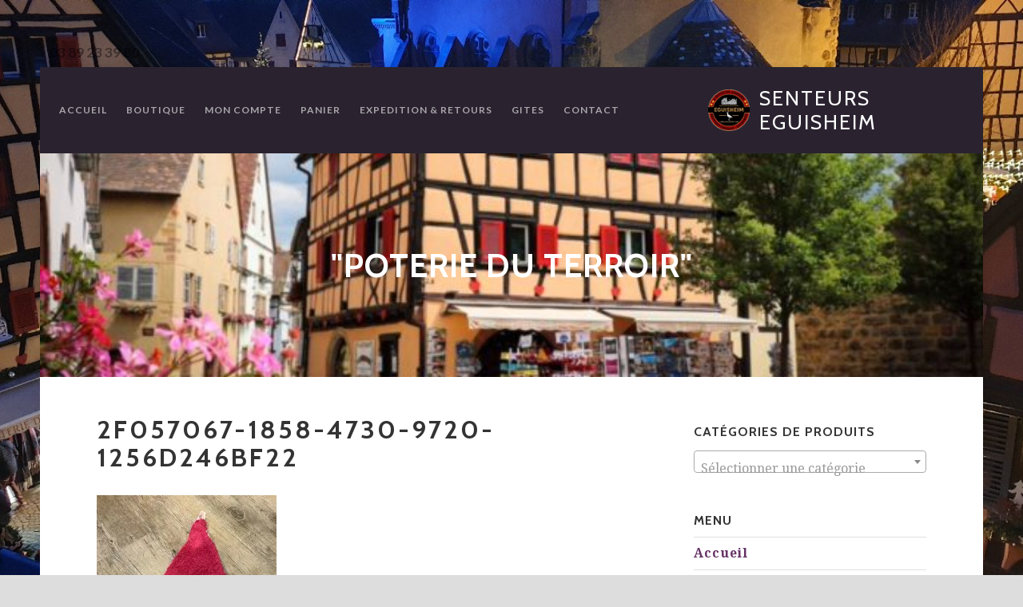

--- FILE ---
content_type: text/html; charset=UTF-8
request_url: https://senteurs-eguisheim.fr/2f057067-1858-4730-9720-1256d246bf22/
body_size: 60992
content:
<!DOCTYPE html>

<html class="no-js" lang="fr-FR">

<head>

	<meta charset="UTF-8">
	<meta name="viewport" content="width=device-width, initial-scale=1">
	<link rel="profile" href="http://gmpg.org/xfn/11">

	<style type="text/css" media="screen">

	
	#wrapper #masthead .site-description {
		color: #ffffff ;
	}

	#wrapper #header, #wrapper .slideshow, #wrapper .menu ul.sub-menu, #wrapper .menu ul.children, #wrapper .menu-item-has-children.sfHover {
		background-color: #2a232f;	}

	#wrapper .footer {
		background-color: #000000;	}

	#wrapper .reservation-service-res-form-container {
		background-color: #2a232f;	}

	#wrapper .slideshow.testimonial-slideshow {
		background-color: #2a232f;	}

	.container a, .container a:link, .container a:visited, .footer-widgets a, .footer-widgets a:link, .footer-widgets a:visited,
	a.link-email, a.link-email:link, a.link-email:visited, a.link-phone, a.link-phone:link, a.link-phone:visited,
	#wrapper .widget ul.menu li a, #wrapper .widget ul.menu li a:link, #wrapper .widget ul.menu li a:visited,
	#wrapper .widget ul.menu li ul.sub-menu li a, #wrapper .widget ul.menu li ul.sub-menu li a:link, #wrapper .widget ul.menu li ul.sub-menu li a:visited {
		color: #663366;	}

	.container a:hover, .container a:focus, .container a:active, .footer-widgets a:hover, footer-widgets a:focus, footer-widgets a:active,
	a.link-email:hover, a.link-email:focus, a.link-email:active, a.link-phone:hover, a.link-phone:focus, a.link-phone:active,
	#wrapper .widget ul.menu li a:hover, #wrapper .widget ul.menu li a:focus, #wrapper .widget ul.menu li a:active,
	#wrapper .widget ul.menu li ul.sub-menu li a:hover, #wrapper .widget ul.menu li ul.sub-menu li a:focus, #wrapper .widget ul.menu li ul.sub-menu li a:active,
	#wrapper .widget ul.menu .current_page_item a, #wrapper .widget ul.menu .current-menu-item a {
		color: #996699;	}

	.container h1 a, .container h2 a, .container h3 a, .container h4 a, .container h5 a, .container h6 a,
	.container h1 a:link, .container h2 a:link, .container h3 a:link, .container h4 a:link, .container h5 a:link, .container h6 a:link,
	.container h1 a:visited, .container h2 a:visited, .container h3 a:visited, .container h4 a:visited, .container h5 a:visited, .container h6 a:visited {
		color: #333333;	}

	.container h1 a:hover, .container h2 a:hover, .container h3 a:hover, .container h4 a:hover, .container h5 a:hover, .container h6 a:hover,
	.container h1 a:focus, .container h2 a:focus, .container h3 a:focus, .container h4 a:focus, .container h5 a:focus, .container h6 a:focus,
	.container h1 a:active, .container h2 a:active, .container h3 a:active, .container h4 a:active, .container h5 a:active, .container h6 a:active {
		color: #996699;	}

	.container button, .button, a.button, a:link.button, a:visited.button, a.more-link, a:link.more-link, a:visited.more-link,
	.container .reply a, #searchsubmit, #prevLink a, #nextLink a, input#submit, #wrapper input[type='submit'],
	.woocommerce #respond input#submit, .woocommerce a.button, .woocommerce button.button, .woocommerce input.button {
		border-color: #663366;	}

	.container button:hover, .container button:focus, .container button:active, .button:hover, a:hover.button, a:focus.button, a:active.button,
	a:hover.more-link, a:focus.more-link, a:active.more-link, .container .reply a:hover, #searchsubmit:hover, #prevLink a:hover,
	#nextLink a:hover, input#submit:hover, #wrapper input[type='submit']:hover, .gallery a:hover,
	.woocommerce #respond input#submit:hover, .woocommerce a.button:hover, .woocommerce button.button:hover,
	.woocommerce input.button:hover, .container .light #reservation-service-form .res-input-wrapper input[type="submit"]:hover {
		background-color: #996699;border-color: #996699;	}

</style>

	<title>2f057067-1858-4730-9720-1256d246bf22 &#8211; Senteurs Eguisheim</title>
<meta name='robots' content='max-image-preview:large' />

<link rel='dns-prefetch' href='//www.googletagmanager.com' />
<link rel='dns-prefetch' href='//stats.wp.com' />
<link rel='dns-prefetch' href='//fonts.googleapis.com' />
<link rel='dns-prefetch' href='//widgets.wp.com' />
<link rel='dns-prefetch' href='//s0.wp.com' />
<link rel='dns-prefetch' href='//0.gravatar.com' />
<link rel='dns-prefetch' href='//1.gravatar.com' />
<link rel='dns-prefetch' href='//2.gravatar.com' />
<link rel='preconnect' href='//i0.wp.com' />
<link rel='preconnect' href='//c0.wp.com' />
<link rel="alternate" type="application/rss+xml" title="Senteurs Eguisheim &raquo; Flux" href="https://senteurs-eguisheim.fr/feed/" />
<link rel="alternate" type="application/rss+xml" title="Senteurs Eguisheim &raquo; Flux des commentaires" href="https://senteurs-eguisheim.fr/comments/feed/" />
<link rel="alternate" type="application/rss+xml" title="Senteurs Eguisheim &raquo; 2f057067-1858-4730-9720-1256d246bf22 Flux des commentaires" href="https://senteurs-eguisheim.fr/feed/?attachment_id=1381" />
<link rel="alternate" title="oEmbed (JSON)" type="application/json+oembed" href="https://senteurs-eguisheim.fr/wp-json/oembed/1.0/embed?url=https%3A%2F%2Fsenteurs-eguisheim.fr%2F2f057067-1858-4730-9720-1256d246bf22%2F" />
<link rel="alternate" title="oEmbed (XML)" type="text/xml+oembed" href="https://senteurs-eguisheim.fr/wp-json/oembed/1.0/embed?url=https%3A%2F%2Fsenteurs-eguisheim.fr%2F2f057067-1858-4730-9720-1256d246bf22%2F&#038;format=xml" />
<link rel='stylesheet' id='all-css-166b48d55f2d993076e0573139b598cc' href='https://senteurs-eguisheim.fr/wp-content/boost-cache/static/5361403663.min.css' type='text/css' media='all' />
<style id='woocommerce-layout-inline-css'>

	.infinite-scroll .woocommerce-pagination {
		display: none;
	}
/*# sourceURL=woocommerce-layout-inline-css */
</style>
<link rel='stylesheet' id='only-screen-and-max-width-768px-css-9e59e8ec9f7ba68dd79bb6c09fc02e49' href='https://senteurs-eguisheim.fr/wp-content/boost-cache/static/37bec1ef75.min.css' type='text/css' media='only screen and (max-width: 768px)' />
<style id='wp-img-auto-sizes-contain-inline-css'>
img:is([sizes=auto i],[sizes^="auto," i]){contain-intrinsic-size:3000px 1500px}
/*# sourceURL=wp-img-auto-sizes-contain-inline-css */
</style>
<style id='wp-emoji-styles-inline-css'>

	img.wp-smiley, img.emoji {
		display: inline !important;
		border: none !important;
		box-shadow: none !important;
		height: 1em !important;
		width: 1em !important;
		margin: 0 0.07em !important;
		vertical-align: -0.1em !important;
		background: none !important;
		padding: 0 !important;
	}
/*# sourceURL=wp-emoji-styles-inline-css */
</style>
<style id='wp-block-library-inline-css'>
:root{--wp-block-synced-color:#7a00df;--wp-block-synced-color--rgb:122,0,223;--wp-bound-block-color:var(--wp-block-synced-color);--wp-editor-canvas-background:#ddd;--wp-admin-theme-color:#007cba;--wp-admin-theme-color--rgb:0,124,186;--wp-admin-theme-color-darker-10:#006ba1;--wp-admin-theme-color-darker-10--rgb:0,107,160.5;--wp-admin-theme-color-darker-20:#005a87;--wp-admin-theme-color-darker-20--rgb:0,90,135;--wp-admin-border-width-focus:2px}@media (min-resolution:192dpi){:root{--wp-admin-border-width-focus:1.5px}}.wp-element-button{cursor:pointer}:root .has-very-light-gray-background-color{background-color:#eee}:root .has-very-dark-gray-background-color{background-color:#313131}:root .has-very-light-gray-color{color:#eee}:root .has-very-dark-gray-color{color:#313131}:root .has-vivid-green-cyan-to-vivid-cyan-blue-gradient-background{background:linear-gradient(135deg,#00d084,#0693e3)}:root .has-purple-crush-gradient-background{background:linear-gradient(135deg,#34e2e4,#4721fb 50%,#ab1dfe)}:root .has-hazy-dawn-gradient-background{background:linear-gradient(135deg,#faaca8,#dad0ec)}:root .has-subdued-olive-gradient-background{background:linear-gradient(135deg,#fafae1,#67a671)}:root .has-atomic-cream-gradient-background{background:linear-gradient(135deg,#fdd79a,#004a59)}:root .has-nightshade-gradient-background{background:linear-gradient(135deg,#330968,#31cdcf)}:root .has-midnight-gradient-background{background:linear-gradient(135deg,#020381,#2874fc)}:root{--wp--preset--font-size--normal:16px;--wp--preset--font-size--huge:42px}.has-regular-font-size{font-size:1em}.has-larger-font-size{font-size:2.625em}.has-normal-font-size{font-size:var(--wp--preset--font-size--normal)}.has-huge-font-size{font-size:var(--wp--preset--font-size--huge)}.has-text-align-center{text-align:center}.has-text-align-left{text-align:left}.has-text-align-right{text-align:right}.has-fit-text{white-space:nowrap!important}#end-resizable-editor-section{display:none}.aligncenter{clear:both}.items-justified-left{justify-content:flex-start}.items-justified-center{justify-content:center}.items-justified-right{justify-content:flex-end}.items-justified-space-between{justify-content:space-between}.screen-reader-text{border:0;clip-path:inset(50%);height:1px;margin:-1px;overflow:hidden;padding:0;position:absolute;width:1px;word-wrap:normal!important}.screen-reader-text:focus{background-color:#ddd;clip-path:none;color:#444;display:block;font-size:1em;height:auto;left:5px;line-height:normal;padding:15px 23px 14px;text-decoration:none;top:5px;width:auto;z-index:100000}html :where(.has-border-color){border-style:solid}html :where([style*=border-top-color]){border-top-style:solid}html :where([style*=border-right-color]){border-right-style:solid}html :where([style*=border-bottom-color]){border-bottom-style:solid}html :where([style*=border-left-color]){border-left-style:solid}html :where([style*=border-width]){border-style:solid}html :where([style*=border-top-width]){border-top-style:solid}html :where([style*=border-right-width]){border-right-style:solid}html :where([style*=border-bottom-width]){border-bottom-style:solid}html :where([style*=border-left-width]){border-left-style:solid}html :where(img[class*=wp-image-]){height:auto;max-width:100%}:where(figure){margin:0 0 1em}html :where(.is-position-sticky){--wp-admin--admin-bar--position-offset:var(--wp-admin--admin-bar--height,0px)}@media screen and (max-width:600px){html :where(.is-position-sticky){--wp-admin--admin-bar--position-offset:0px}}

/*# sourceURL=wp-block-library-inline-css */
</style><style id='global-styles-inline-css'>
:root{--wp--preset--aspect-ratio--square: 1;--wp--preset--aspect-ratio--4-3: 4/3;--wp--preset--aspect-ratio--3-4: 3/4;--wp--preset--aspect-ratio--3-2: 3/2;--wp--preset--aspect-ratio--2-3: 2/3;--wp--preset--aspect-ratio--16-9: 16/9;--wp--preset--aspect-ratio--9-16: 9/16;--wp--preset--color--black: #000000;--wp--preset--color--cyan-bluish-gray: #abb8c3;--wp--preset--color--white: #ffffff;--wp--preset--color--pale-pink: #f78da7;--wp--preset--color--vivid-red: #cf2e2e;--wp--preset--color--luminous-vivid-orange: #ff6900;--wp--preset--color--luminous-vivid-amber: #fcb900;--wp--preset--color--light-green-cyan: #7bdcb5;--wp--preset--color--vivid-green-cyan: #00d084;--wp--preset--color--pale-cyan-blue: #8ed1fc;--wp--preset--color--vivid-cyan-blue: #0693e3;--wp--preset--color--vivid-purple: #9b51e0;--wp--preset--gradient--vivid-cyan-blue-to-vivid-purple: linear-gradient(135deg,rgb(6,147,227) 0%,rgb(155,81,224) 100%);--wp--preset--gradient--light-green-cyan-to-vivid-green-cyan: linear-gradient(135deg,rgb(122,220,180) 0%,rgb(0,208,130) 100%);--wp--preset--gradient--luminous-vivid-amber-to-luminous-vivid-orange: linear-gradient(135deg,rgb(252,185,0) 0%,rgb(255,105,0) 100%);--wp--preset--gradient--luminous-vivid-orange-to-vivid-red: linear-gradient(135deg,rgb(255,105,0) 0%,rgb(207,46,46) 100%);--wp--preset--gradient--very-light-gray-to-cyan-bluish-gray: linear-gradient(135deg,rgb(238,238,238) 0%,rgb(169,184,195) 100%);--wp--preset--gradient--cool-to-warm-spectrum: linear-gradient(135deg,rgb(74,234,220) 0%,rgb(151,120,209) 20%,rgb(207,42,186) 40%,rgb(238,44,130) 60%,rgb(251,105,98) 80%,rgb(254,248,76) 100%);--wp--preset--gradient--blush-light-purple: linear-gradient(135deg,rgb(255,206,236) 0%,rgb(152,150,240) 100%);--wp--preset--gradient--blush-bordeaux: linear-gradient(135deg,rgb(254,205,165) 0%,rgb(254,45,45) 50%,rgb(107,0,62) 100%);--wp--preset--gradient--luminous-dusk: linear-gradient(135deg,rgb(255,203,112) 0%,rgb(199,81,192) 50%,rgb(65,88,208) 100%);--wp--preset--gradient--pale-ocean: linear-gradient(135deg,rgb(255,245,203) 0%,rgb(182,227,212) 50%,rgb(51,167,181) 100%);--wp--preset--gradient--electric-grass: linear-gradient(135deg,rgb(202,248,128) 0%,rgb(113,206,126) 100%);--wp--preset--gradient--midnight: linear-gradient(135deg,rgb(2,3,129) 0%,rgb(40,116,252) 100%);--wp--preset--font-size--small: 13px;--wp--preset--font-size--medium: 20px;--wp--preset--font-size--large: 36px;--wp--preset--font-size--x-large: 42px;--wp--preset--spacing--20: 0.44rem;--wp--preset--spacing--30: 0.67rem;--wp--preset--spacing--40: 1rem;--wp--preset--spacing--50: 1.5rem;--wp--preset--spacing--60: 2.25rem;--wp--preset--spacing--70: 3.38rem;--wp--preset--spacing--80: 5.06rem;--wp--preset--shadow--natural: 6px 6px 9px rgba(0, 0, 0, 0.2);--wp--preset--shadow--deep: 12px 12px 50px rgba(0, 0, 0, 0.4);--wp--preset--shadow--sharp: 6px 6px 0px rgba(0, 0, 0, 0.2);--wp--preset--shadow--outlined: 6px 6px 0px -3px rgb(255, 255, 255), 6px 6px rgb(0, 0, 0);--wp--preset--shadow--crisp: 6px 6px 0px rgb(0, 0, 0);}:where(.is-layout-flex){gap: 0.5em;}:where(.is-layout-grid){gap: 0.5em;}body .is-layout-flex{display: flex;}.is-layout-flex{flex-wrap: wrap;align-items: center;}.is-layout-flex > :is(*, div){margin: 0;}body .is-layout-grid{display: grid;}.is-layout-grid > :is(*, div){margin: 0;}:where(.wp-block-columns.is-layout-flex){gap: 2em;}:where(.wp-block-columns.is-layout-grid){gap: 2em;}:where(.wp-block-post-template.is-layout-flex){gap: 1.25em;}:where(.wp-block-post-template.is-layout-grid){gap: 1.25em;}.has-black-color{color: var(--wp--preset--color--black) !important;}.has-cyan-bluish-gray-color{color: var(--wp--preset--color--cyan-bluish-gray) !important;}.has-white-color{color: var(--wp--preset--color--white) !important;}.has-pale-pink-color{color: var(--wp--preset--color--pale-pink) !important;}.has-vivid-red-color{color: var(--wp--preset--color--vivid-red) !important;}.has-luminous-vivid-orange-color{color: var(--wp--preset--color--luminous-vivid-orange) !important;}.has-luminous-vivid-amber-color{color: var(--wp--preset--color--luminous-vivid-amber) !important;}.has-light-green-cyan-color{color: var(--wp--preset--color--light-green-cyan) !important;}.has-vivid-green-cyan-color{color: var(--wp--preset--color--vivid-green-cyan) !important;}.has-pale-cyan-blue-color{color: var(--wp--preset--color--pale-cyan-blue) !important;}.has-vivid-cyan-blue-color{color: var(--wp--preset--color--vivid-cyan-blue) !important;}.has-vivid-purple-color{color: var(--wp--preset--color--vivid-purple) !important;}.has-black-background-color{background-color: var(--wp--preset--color--black) !important;}.has-cyan-bluish-gray-background-color{background-color: var(--wp--preset--color--cyan-bluish-gray) !important;}.has-white-background-color{background-color: var(--wp--preset--color--white) !important;}.has-pale-pink-background-color{background-color: var(--wp--preset--color--pale-pink) !important;}.has-vivid-red-background-color{background-color: var(--wp--preset--color--vivid-red) !important;}.has-luminous-vivid-orange-background-color{background-color: var(--wp--preset--color--luminous-vivid-orange) !important;}.has-luminous-vivid-amber-background-color{background-color: var(--wp--preset--color--luminous-vivid-amber) !important;}.has-light-green-cyan-background-color{background-color: var(--wp--preset--color--light-green-cyan) !important;}.has-vivid-green-cyan-background-color{background-color: var(--wp--preset--color--vivid-green-cyan) !important;}.has-pale-cyan-blue-background-color{background-color: var(--wp--preset--color--pale-cyan-blue) !important;}.has-vivid-cyan-blue-background-color{background-color: var(--wp--preset--color--vivid-cyan-blue) !important;}.has-vivid-purple-background-color{background-color: var(--wp--preset--color--vivid-purple) !important;}.has-black-border-color{border-color: var(--wp--preset--color--black) !important;}.has-cyan-bluish-gray-border-color{border-color: var(--wp--preset--color--cyan-bluish-gray) !important;}.has-white-border-color{border-color: var(--wp--preset--color--white) !important;}.has-pale-pink-border-color{border-color: var(--wp--preset--color--pale-pink) !important;}.has-vivid-red-border-color{border-color: var(--wp--preset--color--vivid-red) !important;}.has-luminous-vivid-orange-border-color{border-color: var(--wp--preset--color--luminous-vivid-orange) !important;}.has-luminous-vivid-amber-border-color{border-color: var(--wp--preset--color--luminous-vivid-amber) !important;}.has-light-green-cyan-border-color{border-color: var(--wp--preset--color--light-green-cyan) !important;}.has-vivid-green-cyan-border-color{border-color: var(--wp--preset--color--vivid-green-cyan) !important;}.has-pale-cyan-blue-border-color{border-color: var(--wp--preset--color--pale-cyan-blue) !important;}.has-vivid-cyan-blue-border-color{border-color: var(--wp--preset--color--vivid-cyan-blue) !important;}.has-vivid-purple-border-color{border-color: var(--wp--preset--color--vivid-purple) !important;}.has-vivid-cyan-blue-to-vivid-purple-gradient-background{background: var(--wp--preset--gradient--vivid-cyan-blue-to-vivid-purple) !important;}.has-light-green-cyan-to-vivid-green-cyan-gradient-background{background: var(--wp--preset--gradient--light-green-cyan-to-vivid-green-cyan) !important;}.has-luminous-vivid-amber-to-luminous-vivid-orange-gradient-background{background: var(--wp--preset--gradient--luminous-vivid-amber-to-luminous-vivid-orange) !important;}.has-luminous-vivid-orange-to-vivid-red-gradient-background{background: var(--wp--preset--gradient--luminous-vivid-orange-to-vivid-red) !important;}.has-very-light-gray-to-cyan-bluish-gray-gradient-background{background: var(--wp--preset--gradient--very-light-gray-to-cyan-bluish-gray) !important;}.has-cool-to-warm-spectrum-gradient-background{background: var(--wp--preset--gradient--cool-to-warm-spectrum) !important;}.has-blush-light-purple-gradient-background{background: var(--wp--preset--gradient--blush-light-purple) !important;}.has-blush-bordeaux-gradient-background{background: var(--wp--preset--gradient--blush-bordeaux) !important;}.has-luminous-dusk-gradient-background{background: var(--wp--preset--gradient--luminous-dusk) !important;}.has-pale-ocean-gradient-background{background: var(--wp--preset--gradient--pale-ocean) !important;}.has-electric-grass-gradient-background{background: var(--wp--preset--gradient--electric-grass) !important;}.has-midnight-gradient-background{background: var(--wp--preset--gradient--midnight) !important;}.has-small-font-size{font-size: var(--wp--preset--font-size--small) !important;}.has-medium-font-size{font-size: var(--wp--preset--font-size--medium) !important;}.has-large-font-size{font-size: var(--wp--preset--font-size--large) !important;}.has-x-large-font-size{font-size: var(--wp--preset--font-size--x-large) !important;}
/*# sourceURL=global-styles-inline-css */
</style>

<style id='classic-theme-styles-inline-css'>
/*! This file is auto-generated */
.wp-block-button__link{color:#fff;background-color:#32373c;border-radius:9999px;box-shadow:none;text-decoration:none;padding:calc(.667em + 2px) calc(1.333em + 2px);font-size:1.125em}.wp-block-file__button{background:#32373c;color:#fff;text-decoration:none}
/*# sourceURL=/wp-includes/css/classic-themes.min.css */
</style>
<link rel='stylesheet' id='dashicons-css' href='https://senteurs-eguisheim.fr/wp-includes/css/dashicons.min.css?ver=6.9' media='all' />
<style id='woocommerce-inline-inline-css'>
.woocommerce form .form-row .required { visibility: visible; }
/*# sourceURL=woocommerce-inline-inline-css */
</style>
<link rel='stylesheet' id='reservation-fonts-css' href='//fonts.googleapis.com/css?family=Raleway%3A400%2C200%2C300%2C800%2C700%2C500%2C600%2C900%2C100%7CRoboto%3A400%2C100italic%2C100%2C300%2C300italic%2C400italic%2C500%2C500italic%2C700%2C700italic%2C900%2C900italic%7COpen+Sans%3A400%2C300%2C600%2C700%2C800%2C800italic%2C700italic%2C600italic%2C400italic%2C300italic%7CMontserrat%3A400%2C700%7CDroid+Serif%3A400%2C400italic%2C700%2C700italic%7CCabin%3A400%2C400italic%2C500%2C500italic%2C600%2C600italic%2C700%2C700italic%7CLato%3A400%2C100%2C100italic%2C300%2C300italic%2C400italic%2C700%2C700italic%2C900%2C900italic&#038;subset=latin%2Clatin-ext' media='all' />

<script data-jetpack-boost="ignore" type="text/javascript" src="https://senteurs-eguisheim.fr/wp-includes/js/jquery/jquery.min.js?ver=3.7.1" id="jquery-core-js"></script>





<link rel="https://api.w.org/" href="https://senteurs-eguisheim.fr/wp-json/" /><link rel="alternate" title="JSON" type="application/json" href="https://senteurs-eguisheim.fr/wp-json/wp/v2/media/1381" /><link rel="EditURI" type="application/rsd+xml" title="RSD" href="https://senteurs-eguisheim.fr/xmlrpc.php?rsd" />
<meta name="generator" content="WordPress 6.9" />
<meta name="generator" content="WooCommerce 10.4.3" />
<link rel="canonical" href="https://senteurs-eguisheim.fr/2f057067-1858-4730-9720-1256d246bf22/" />
<link rel='shortlink' href='https://senteurs-eguisheim.fr/?p=1381' />
	<style>img#wpstats{display:none}</style>
		<meta name="google-site-verification" content="2Af8deQCiIQLCKgzPpJp21mNrab7UfzSsWr7qeq5w3s" />

<!-- Global site tag (gtag.js) - Google Analytics -->

	<noscript><style>.woocommerce-product-gallery{ opacity: 1 !important; }</style></noscript>
	<meta name="description" content="&quot;Poterie du terroir&quot;" />
<style type="text/css" id="custom-background-css">
body.custom-background { background-image: url("https://senteurs-eguisheim.fr/wp-content/uploads/2020/11/Unknown-18.jpeg"); background-position: center top; background-size: contain; background-repeat: no-repeat; background-attachment: fixed; }
</style>
	
<!-- Jetpack Open Graph Tags -->
<meta property="og:type" content="article" />
<meta property="og:title" content="2f057067-1858-4730-9720-1256d246bf22" />
<meta property="og:url" content="https://senteurs-eguisheim.fr/2f057067-1858-4730-9720-1256d246bf22/" />
<meta property="og:description" content="Voir l&rsquo;article pour en savoir plus." />
<meta property="article:published_time" content="2020-11-17T14:12:55+00:00" />
<meta property="article:modified_time" content="2020-11-17T14:12:55+00:00" />
<meta property="og:site_name" content="Senteurs Eguisheim" />
<meta property="og:image" content="https://senteurs-eguisheim.fr/wp-content/uploads/2020/11/2f057067-1858-4730-9720-1256d246bf22.jpg" />
<meta property="og:image:alt" content="" />
<meta property="og:locale" content="fr_FR" />
<meta name="twitter:text:title" content="2f057067-1858-4730-9720-1256d246bf22" />
<meta name="twitter:image" content="https://i0.wp.com/senteurs-eguisheim.fr/wp-content/uploads/2020/11/2f057067-1858-4730-9720-1256d246bf22.jpg?fit=768%2C1024&#038;ssl=1&#038;w=640" />
<meta name="twitter:card" content="summary_large_image" />
<meta name="twitter:description" content="Voir l&rsquo;article pour en savoir plus." />

<!-- End Jetpack Open Graph Tags -->
<link rel="icon" href="https://i0.wp.com/senteurs-eguisheim.fr/wp-content/uploads/2023/03/location-gites-eguisheim.webp?fit=32%2C32&#038;ssl=1" sizes="32x32" />
<link rel="icon" href="https://i0.wp.com/senteurs-eguisheim.fr/wp-content/uploads/2023/03/location-gites-eguisheim.webp?fit=192%2C192&#038;ssl=1" sizes="192x192" />
<link rel="apple-touch-icon" href="https://i0.wp.com/senteurs-eguisheim.fr/wp-content/uploads/2023/03/location-gites-eguisheim.webp?fit=180%2C180&#038;ssl=1" />
<meta name="msapplication-TileImage" content="https://i0.wp.com/senteurs-eguisheim.fr/wp-content/uploads/2023/03/location-gites-eguisheim.webp?fit=270%2C270&#038;ssl=1" />

<link rel='stylesheet' id='all-css-9113f1cbc892619ec5839adb38bf85d1' href='https://senteurs-eguisheim.fr/wp-content/boost-cache/static/c97de6aa22.min.css' type='text/css' media='all' />
</head>

<body class="attachment wp-singular attachment-template-default single single-attachment postid-1381 attachmentid-1381 attachment-jpeg custom-background wp-custom-logo wp-theme-organic-reservation theme-organic-reservation woocommerce-no-js reservation-has-logo reservation-logo-right reservation-desc-center reservation-desc-active reservation-footer-menu-active reservation-no-img reservation-has-img reservation-header-active reservation-singular reservation-sidebar-1 reservation-background-image reservation-background-no-repeat reservation-background-fixed">

<!-- BEGIN #wrapper -->
<div id="wrapper">

	
	<!-- BEGIN .row -->
	<div id="contact-info" class="row">

		
			<div class="align-left">

				<a class="phone-number" href="tel://03 89 23 39 80">03 89 23 39 80</a>

			</div>

		
		
	<!-- END .row -->
	</div>

	
<!-- BEGIN .container -->
<div class="container shadow">

<!-- BEGIN #header -->
<div id="header">

	<!-- BEGIN #nav-bar -->
	<div id="nav-bar" class="row">

		<div class="logo-title">
			<a href="https://senteurs-eguisheim.fr/" class="custom-logo-link" rel="home"><img width="499" height="499" src="https://i0.wp.com/senteurs-eguisheim.fr/wp-content/uploads/2023/03/cropped-cropped-location-gites-eguisheim.webp?fit=499%2C499&amp;ssl=1" class="custom-logo" alt="Senteurs Eguisheim" decoding="async" fetchpriority="high" srcset="https://i0.wp.com/senteurs-eguisheim.fr/wp-content/uploads/2023/03/cropped-cropped-location-gites-eguisheim.webp?w=499&amp;ssl=1 499w, https://i0.wp.com/senteurs-eguisheim.fr/wp-content/uploads/2023/03/cropped-cropped-location-gites-eguisheim.webp?resize=300%2C300&amp;ssl=1 300w, https://i0.wp.com/senteurs-eguisheim.fr/wp-content/uploads/2023/03/cropped-cropped-location-gites-eguisheim.webp?resize=150%2C150&amp;ssl=1 150w, https://i0.wp.com/senteurs-eguisheim.fr/wp-content/uploads/2023/03/cropped-cropped-location-gites-eguisheim.webp?resize=100%2C100&amp;ssl=1 100w" sizes="(max-width: 499px) 100vw, 499px" /></a>			<p class="site-title">
				<a href="https://senteurs-eguisheim.fr/" rel="home">Senteurs Eguisheim</a>
			</p>
				</div>

		
		<button type="button" id="menu-toggle" class="menu-toggle" href="#sidr">
			<svg class="icon-menu-open" version="1.1" id="icon-open" xmlns="http://www.w3.org/2000/svg" xmlns:xlink="http://www.w3.org/1999/xlink" x="0px" y="0px"
				width="24px" height="24px" viewBox="0 0 24 24" enable-background="new 0 0 24 24" xml:space="preserve">
				<rect y="2" width="24" height="2"/>
				<rect y="11" width="24" height="2"/>
				<rect y="20" width="24" height="2"/>
			</svg>
			<svg class="icon-menu-close" version="1.1" id="icon-close" xmlns="http://www.w3.org/2000/svg" xmlns:xlink="http://www.w3.org/1999/xlink" x="0px" y="0px" width="24px" height="24px" viewBox="0 0 24 24" enable-background="new 0 0 24 24" xml:space="preserve">
				<rect x="0" y="11" transform="matrix(-0.7071 -0.7071 0.7071 -0.7071 12 28.9706)" width="24" height="2"/>
				<rect x="0" y="11" transform="matrix(-0.7071 0.7071 -0.7071 -0.7071 28.9706 12)" width="24" height="2"/>
			</svg>
		</button>

		<!-- BEGIN #navigation -->
		<nav id="navigation" class="navigation-main vertical-center">

			<div class="menu-menu-1-container"><ul id="menu-menu-1" class="menu"><li id="menu-item-266" class="menu-item menu-item-type-post_type menu-item-object-page menu-item-home menu-item-266"><a href="https://senteurs-eguisheim.fr/">Accueil</a></li>
<li id="menu-item-56" class="menu-item menu-item-type-post_type menu-item-object-page menu-item-56"><a href="https://senteurs-eguisheim.fr/poterie-du-terroir-senteurs-eguisheim/">Boutique</a></li>
<li id="menu-item-57" class="menu-item menu-item-type-post_type menu-item-object-page menu-item-57"><a href="https://senteurs-eguisheim.fr/mon-compte/">Mon compte</a></li>
<li id="menu-item-61" class="menu-item menu-item-type-post_type menu-item-object-page menu-item-61"><a href="https://senteurs-eguisheim.fr/panier/">Panier</a></li>
<li id="menu-item-291" class="menu-item menu-item-type-post_type menu-item-object-page menu-item-privacy-policy menu-item-291"><a rel="privacy-policy" href="https://senteurs-eguisheim.fr/expedition-retours/">EXPEDITION &#038; RETOURS</a></li>
<li id="menu-item-463" class="menu-item menu-item-type-custom menu-item-object-custom menu-item-463"><a href="https://www.gites-eguisheim.alsace/">Gites</a></li>
<li id="menu-item-484" class="menu-item menu-item-type-post_type menu-item-object-page menu-item-484"><a href="https://senteurs-eguisheim.fr/contact/">Contact</a></li>
</ul></div>
		<!-- END #navigation -->
		</nav>

		
	<!-- END #nav-bar -->
	</div>

	
		
			<div id="custom-header" class="row" style="background-image: url(https://senteurs-eguisheim.fr/wp-content/uploads/2020/11/cropped-IMG_2193-3.jpg);">

				<div id="masthead" class="vertical-center">
					<p class="site-description">
						&quot;Poterie du terroir&quot;					</p>
				</div>

				<img class="hide-img" src="https://senteurs-eguisheim.fr/wp-content/uploads/2020/11/cropped-IMG_2193-3.jpg" height="204" width="640" alt="Senteurs Eguisheim" />

			</div>

		
	
<!-- END #header -->
</div>


<!-- BEGIN .post class -->
<div class="post-1381 attachment type-attachment status-inherit hentry" id="post-1381">

	
	<!-- BEGIN .row -->
	<div class="row">

		<!-- BEGIN .content -->
		<div class="content">

		
			<!-- BEGIN .eleven columns -->
			<div class="eleven columns">

				<!-- BEGIN .post-area -->
				<div class="post-area">

					

	<!-- BEGIN .post-holder -->
	<div class="post-holder">

		<!-- BEGIN .article -->
		<article class="article">

							<h1 class="headline">2f057067-1858-4730-9720-1256d246bf22</h1>
			
			<p class="attachment"><a href="https://i0.wp.com/senteurs-eguisheim.fr/wp-content/uploads/2020/11/2f057067-1858-4730-9720-1256d246bf22.jpg?ssl=1"><img decoding="async" width="225" height="300" src="https://i0.wp.com/senteurs-eguisheim.fr/wp-content/uploads/2020/11/2f057067-1858-4730-9720-1256d246bf22.jpg?fit=225%2C300&amp;ssl=1" class="attachment-medium size-medium" alt="" srcset="https://i0.wp.com/senteurs-eguisheim.fr/wp-content/uploads/2020/11/2f057067-1858-4730-9720-1256d246bf22.jpg?w=768&amp;ssl=1 768w, https://i0.wp.com/senteurs-eguisheim.fr/wp-content/uploads/2020/11/2f057067-1858-4730-9720-1256d246bf22.jpg?resize=225%2C300&amp;ssl=1 225w, https://i0.wp.com/senteurs-eguisheim.fr/wp-content/uploads/2020/11/2f057067-1858-4730-9720-1256d246bf22.jpg?resize=600%2C800&amp;ssl=1 600w" sizes="(max-width: 225px) 100vw, 225px" /></a></p>

			
			<!-- BEGIN .post-meta -->
			<div class="post-meta">

				<!-- BEGIN .post-author -->
				<div class="post-author">
					<p class="align-left"><em>by</em> <a href="https://senteurs-eguisheim.fr/author/senteurs-eguisheim/" title="Articles par senteurs.eguisheim" rel="author">senteurs.eguisheim</a> <span class="author-avatar"><img alt='' src='https://secure.gravatar.com/avatar/978d5c49a83e752e5dbd55b7085bfc6e23d2e0fda53047701454e299452f371d?s=28&#038;d=mm&#038;r=g' srcset='https://secure.gravatar.com/avatar/978d5c49a83e752e5dbd55b7085bfc6e23d2e0fda53047701454e299452f371d?s=56&#038;d=mm&#038;r=g 2x' class='avatar avatar-28 photo' height='28' width='28' decoding='async'/></span></p>
				<!-- END .post-author -->
				</div>

				<!-- BEGIN .post-date -->
				<div class="post-date">
					<p class="align-left"><span class="meta-prep meta-prep-author">Posted:</span> <a href="https://senteurs-eguisheim.fr/2f057067-1858-4730-9720-1256d246bf22/" title="15h12" rel="bookmark"><span class="entry-date">17/11/2020</span></a></p>
					<p class="align-right"></p>
				<!-- END .post-date -->
				</div>

				
				<!-- BEGIN .post-navigation -->
				<div class="post-navigation">
					<div class="previous-post">&larr; <a href="https://senteurs-eguisheim.fr/2f057067-1858-4730-9720-1256d246bf22/" rel="prev">2f057067-1858-4730-9720-1256d246bf22</a></div>
					<div class="next-post"></div>
				<!-- END .post-navigation -->
				</div>

			<!-- END .post-meta -->
			</div>

		<!-- END .article -->
		</article>

	<!-- END .post-holder -->
	</div>

	
<div id="comments" class="comments-area">

	
	
	
		<div id="respond" class="comment-respond">
		<h3 id="reply-title" class="comment-reply-title">Laisser un commentaire <small><a rel="nofollow" id="cancel-comment-reply-link" href="/2f057067-1858-4730-9720-1256d246bf22/#respond" style="display:none;">Annuler la réponse</a></small></h3><form action="https://senteurs-eguisheim.fr/wp-comments-post.php" method="post" id="commentform" class="comment-form"><p class="comment-notes"><span id="email-notes">Votre adresse e-mail ne sera pas publiée.</span> <span class="required-field-message">Les champs obligatoires sont indiqués avec <span class="required">*</span></span></p><p class="comment-form-comment"><label for="comment">Commentaire <span class="required">*</span></label> <textarea id="comment" name="comment" cols="45" rows="8" maxlength="65525" required="required"></textarea></p><p class="comment-form-author"><label for="author">Nom <span class="required">*</span></label> <input id="author" name="author" type="text" value="" size="30" maxlength="245" autocomplete="name" required="required" /></p>
<p class="comment-form-email"><label for="email">E-mail <span class="required">*</span></label> <input id="email" name="email" type="text" value="" size="30" maxlength="100" aria-describedby="email-notes" autocomplete="email" required="required" /></p>
<p class="comment-form-url"><label for="url">Site web</label> <input id="url" name="url" type="text" value="" size="30" maxlength="200" autocomplete="url" /></p>
<p class="comment-form-cookies-consent"><input id="wp-comment-cookies-consent" name="wp-comment-cookies-consent" type="checkbox" value="yes" /> <label for="wp-comment-cookies-consent">Enregistrer mon nom, mon e-mail et mon site dans le navigateur pour mon prochain commentaire.</label></p>
<p class="cptch_block"><span id="cptch_time_limit_notice_27" class="cptch_time_limit_notice cptch_to_remove">Délai dépassé. Veuillez compléter le captcha une fois de plus.</span><span class="cptch_wrap cptch_math_actions">
				<label class="cptch_label" for="cptch_input_27"><span class="cptch_span"><input id="cptch_input_27" class="cptch_input cptch_wp_comments" type="text" autocomplete="off" name="cptch_number" value="" maxlength="2" size="2" aria-required="true" required="required" style="margin-bottom:0;display:inline;font-size: 12px;width: 40px;" /></span>
				<span class="cptch_span">&nbsp;&times;&nbsp;</span>
				<span class="cptch_span">9</span>
				<span class="cptch_span">&nbsp;=&nbsp;</span>
				<span class="cptch_span">dix-huit</span><input type="hidden" name="cptch_form" value="wp_comments" />
				</label><span class="cptch_reload_button_wrap hide-if-no-js">
					<noscript>
						<style type="text/css">
							.hide-if-no-js {
								display: none !important;
							}
						</style>
					</noscript>
					<span class="cptch_reload_button dashicons dashicons-update"></span>
				</span></span></p><p class="form-submit"><input name="submit" type="submit" id="submit" class="submit" value="Laisser un commentaire" /> <input type='hidden' name='comment_post_ID' value='1381' id='comment_post_ID' />
<input type='hidden' name='comment_parent' id='comment_parent' value='0' />
</p></form>	</div><!-- #respond -->
	
</div><!-- #comments -->


				<!-- END .post-area -->
				</div>

			<!-- END .eleven columns -->
			</div>

			<!-- BEGIN .five columns -->
			<div class="five columns">

				

	<div class="sidebar">
		<aside id="woocommerce_product_categories-3" class="widget woocommerce widget_product_categories"><h3 class="widget-title">Catégories de produits</h3><select  name='product_cat' id='product_cat' class='dropdown_product_cat'>
	<option value='' selected='selected'>Sélectionner une catégorie</option>
	<option class="level-0" value="body">body</option>
	<option class="level-0" value="cadeaux">Cadeaux</option>
	<option class="level-0" value="chausson">Chausson</option>
	<option class="level-0" value="decoration">Décoration</option>
	<option class="level-0" value="doudounes">Doudounes</option>
	<option class="level-0" value="echarpe">Echarpe</option>
	<option class="level-0" value="enfant">enfant</option>
	<option class="level-0" value="femme">Femme</option>
	<option class="level-0" value="fourrures">Fourrures</option>
	<option class="level-0" value="gender">Genre</option>
	<option class="level-0" value="grandes-tailles">Grandes Tailles</option>
	<option class="level-0" value="mens">Men&rsquo;s</option>
	<option class="level-0" value="non-classe">Non classé</option>
	<option class="level-0" value="polaires">Polaires</option>
	<option class="level-0" value="swear-a-capuche">Sweats a capuche</option>
	<option class="level-0" value="t-shirt">T-Shirt</option>
	<option class="level-0" value="vetements">Vêtements</option>
</select>
</aside><aside id="nav_menu-3" class="widget widget_nav_menu"><h3 class="widget-title">menu</h3><div class="menu-menu-1-container"><ul id="menu-menu-2" class="menu"><li class="menu-item menu-item-type-post_type menu-item-object-page menu-item-home menu-item-266"><a href="https://senteurs-eguisheim.fr/">Accueil</a></li>
<li class="menu-item menu-item-type-post_type menu-item-object-page menu-item-56"><a href="https://senteurs-eguisheim.fr/poterie-du-terroir-senteurs-eguisheim/">Boutique</a></li>
<li class="menu-item menu-item-type-post_type menu-item-object-page menu-item-57"><a href="https://senteurs-eguisheim.fr/mon-compte/">Mon compte</a></li>
<li class="menu-item menu-item-type-post_type menu-item-object-page menu-item-61"><a href="https://senteurs-eguisheim.fr/panier/">Panier</a></li>
<li class="menu-item menu-item-type-post_type menu-item-object-page menu-item-privacy-policy menu-item-291"><a rel="privacy-policy" href="https://senteurs-eguisheim.fr/expedition-retours/">EXPEDITION &#038; RETOURS</a></li>
<li class="menu-item menu-item-type-custom menu-item-object-custom menu-item-463"><a href="https://www.gites-eguisheim.alsace/">Gites</a></li>
<li class="menu-item menu-item-type-post_type menu-item-object-page menu-item-484"><a href="https://senteurs-eguisheim.fr/contact/">Contact</a></li>
</ul></div></aside><aside id="media_image-5" class="widget widget_media_image"><h3 class="widget-title">Et si vous veniez nous voir ! gites de charme à Eguisheim</h3><a href="https://www.gites-eguisheim.alsace"><img width="300" height="300" src="https://i0.wp.com/senteurs-eguisheim.fr/wp-content/uploads/2023/03/cropped-cropped-location-gites-eguisheim.webp?fit=300%2C300&amp;ssl=1" class="image wp-image-1873  attachment-medium size-medium" alt="" style="max-width: 100%; height: auto;" decoding="async" loading="lazy" srcset="https://i0.wp.com/senteurs-eguisheim.fr/wp-content/uploads/2023/03/cropped-cropped-location-gites-eguisheim.webp?w=499&amp;ssl=1 499w, https://i0.wp.com/senteurs-eguisheim.fr/wp-content/uploads/2023/03/cropped-cropped-location-gites-eguisheim.webp?resize=300%2C300&amp;ssl=1 300w, https://i0.wp.com/senteurs-eguisheim.fr/wp-content/uploads/2023/03/cropped-cropped-location-gites-eguisheim.webp?resize=150%2C150&amp;ssl=1 150w, https://i0.wp.com/senteurs-eguisheim.fr/wp-content/uploads/2023/03/cropped-cropped-location-gites-eguisheim.webp?resize=100%2C100&amp;ssl=1 100w" sizes="auto, (max-width: 300px) 100vw, 300px" /></a></aside><aside id="search-2" class="widget widget_search">
<form method="get" id="searchform" class="clearfix" action="https://senteurs-eguisheim.fr/" role="search">
	<label for="s" class="assistive-text">Search</label>
	<input type="text" class="field" name="s" value="" id="s" placeholder="Search &hellip;" />
	<input type="submit" class="submit" name="submit" id="searchsubmit" value="Go" />
</form>
</aside>	</div>


			<!-- END .five columns -->
			</div>

		
		<!-- END .content -->
		</div>

	<!-- END .row -->
	</div>

<!-- END .post class -->
</div>


<!-- BEGIN .footer -->
<div class="footer">

	
	<!-- BEGIN .row -->
	<div class="row">

		<!-- BEGIN .content -->
		<div class="content no-bg">

			<!-- BEGIN .footer-widgets -->
			<div class="footer-widgets">

				<aside id="media_image-4" class="widget widget_media_image"><div class="footer-widget"><a href="https://www.gites-eguisheim.alsace/"><img width="300" height="300" src="https://i0.wp.com/senteurs-eguisheim.fr/wp-content/uploads/2023/03/location-gites-eguisheim.webp?fit=300%2C300&amp;ssl=1" class="image wp-image-1829  attachment-medium size-medium" alt="" style="max-width: 100%; height: auto;" decoding="async" loading="lazy" srcset="https://i0.wp.com/senteurs-eguisheim.fr/wp-content/uploads/2023/03/location-gites-eguisheim.webp?w=500&amp;ssl=1 500w, https://i0.wp.com/senteurs-eguisheim.fr/wp-content/uploads/2023/03/location-gites-eguisheim.webp?resize=300%2C300&amp;ssl=1 300w, https://i0.wp.com/senteurs-eguisheim.fr/wp-content/uploads/2023/03/location-gites-eguisheim.webp?resize=150%2C150&amp;ssl=1 150w, https://i0.wp.com/senteurs-eguisheim.fr/wp-content/uploads/2023/03/location-gites-eguisheim.webp?resize=100%2C100&amp;ssl=1 100w" sizes="auto, (max-width: 300px) 100vw, 300px" /></a></div></aside><aside id="text-2" class="widget widget_text"><div class="footer-widget">			<div class="textwidget"><p>37 Grand&rsquo;Rue</p>
<p>68420 Eguisheim</p>
<p>Tel 03 89 23 39 80</p>
<p><a href="mailto:contact@senteurs-eguisheim.fr">contact@senteurs-eguisheim.fr</a></p>
</div>
		</div></aside><aside id="media_image-2" class="widget widget_media_image"><div class="footer-widget"><h3 class="widget-title">Notre boutique</h3><img width="300" height="203" src="https://i0.wp.com/senteurs-eguisheim.fr/wp-content/uploads/2020/11/IMG_2193.jpg?fit=300%2C203&amp;ssl=1" class="image wp-image-116  attachment-medium size-medium" alt="" style="max-width: 100%; height: auto;" decoding="async" loading="lazy" srcset="https://i0.wp.com/senteurs-eguisheim.fr/wp-content/uploads/2020/11/IMG_2193.jpg?w=640&amp;ssl=1 640w, https://i0.wp.com/senteurs-eguisheim.fr/wp-content/uploads/2020/11/IMG_2193.jpg?resize=300%2C203&amp;ssl=1 300w" sizes="auto, (max-width: 300px) 100vw, 300px" /></div></aside><aside id="text-3" class="widget widget_text"><div class="footer-widget">			<div class="textwidget"><p>Venez nous rendre visite!!</p>
<p>Ou sur rendez vous dans notre boutique pour un click and collect&#8230;</p>
<p>N&rsquo;hésitez pas à nous joindre!</p>
<p>A bientôt Tania et Yannick</p>
</div>
		</div></aside><aside id="woocommerce_product_categories-4" class="widget woocommerce widget_product_categories"><div class="footer-widget"><h3 class="widget-title">Catégories de produits</h3><select  name='product_cat' id='product_cat' class='dropdown_product_cat'>
	<option value='' selected='selected'>Sélectionner une catégorie</option>
	<option class="level-0" value="body">body</option>
	<option class="level-0" value="bonnet">Bonnet</option>
	<option class="level-0" value="cadeaux">Cadeaux</option>
	<option class="level-0" value="chausson">Chausson</option>
	<option class="level-0" value="decoration">Décoration</option>
	<option class="level-0" value="enfant">enfant</option>
	<option class="level-0" value="femme">Femme</option>
	<option class="level-0" value="mens">Men&rsquo;s</option>
	<option class="level-0" value="polaires">Polaires</option>
	<option class="level-0" value="swear-a-capuche">Sweats a capuche</option>
	<option class="level-0" value="t-shirt">T-Shirt</option>
	<option class="level-0" value="vetements">Vêtements</option>
</select>
</div></aside>
			<!-- END .footer-widgets -->
			</div>

		<!-- END .content -->
		</div>

	<!-- END .row -->
	</div>

	
	<!-- BEGIN .row -->
	<div class="row">

		<!-- BEGIN .footer-information -->
		<div class="footer-information">

			<!-- BEGIN .content -->
			<div class="content no-bg">

				
				<div class="footer-menu-wrapper align-left">

					<div class="menu-menu-1-container"><ul id="menu-menu-3" class="menu"><li class="menu-item menu-item-type-post_type menu-item-object-page menu-item-home menu-item-266"><a href="https://senteurs-eguisheim.fr/">Accueil</a><li class="menu-divider">|</li></li>
<li class="menu-item menu-item-type-post_type menu-item-object-page menu-item-56"><a href="https://senteurs-eguisheim.fr/poterie-du-terroir-senteurs-eguisheim/">Boutique</a><li class="menu-divider">|</li></li>
<li class="menu-item menu-item-type-post_type menu-item-object-page menu-item-57"><a href="https://senteurs-eguisheim.fr/mon-compte/">Mon compte</a><li class="menu-divider">|</li></li>
<li class="menu-item menu-item-type-post_type menu-item-object-page menu-item-61"><a href="https://senteurs-eguisheim.fr/panier/">Panier</a><li class="menu-divider">|</li></li>
<li class="menu-item menu-item-type-post_type menu-item-object-page menu-item-privacy-policy menu-item-291"><a rel="privacy-policy" href="https://senteurs-eguisheim.fr/expedition-retours/">EXPEDITION &#038; RETOURS</a><li class="menu-divider">|</li></li>
<li class="menu-item menu-item-type-custom menu-item-object-custom menu-item-463"><a href="https://www.gites-eguisheim.alsace/">Gites</a><li class="menu-divider">|</li></li>
<li class="menu-item menu-item-type-post_type menu-item-object-page menu-item-484"><a href="https://senteurs-eguisheim.fr/contact/">Contact</a><li class="menu-divider">|</li></li>
</ul></div>
				</div>

				
				<div class="footer-copyright-wrapper">

					<p>Copyright &copy; 2026 &middot; All Rights Reserved &middot; Senteurs Eguisheim</p>

					
						<p><span class="footer-site-info">37 Grand rue, 68420 Eguisheim</span> &middot; <a href="https://senteurs-eguisheim.fr/feed/">RSS Feed</a> &middot; <a href="https://senteurs-eguisheim.fr/wp-login.php">Connexion</a></p>

					
				</div>

			<!-- END .content -->
			</div>

		<!-- END .footer-information -->
		</div>

	<!-- END .row -->
	</div>

<!-- END .footer -->
</div>

<!-- END .container -->
</div>

<!-- END #wrapper -->
</div>


	
	





















<script data-jetpack-boost="ignore" id="wp-emoji-settings" type="application/json">
{"baseUrl":"https://s.w.org/images/core/emoji/17.0.2/72x72/","ext":".png","svgUrl":"https://s.w.org/images/core/emoji/17.0.2/svg/","svgExt":".svg","source":{"concatemoji":"https://senteurs-eguisheim.fr/wp-includes/js/wp-emoji-release.min.js?ver=6.9"}}
</script>

		
		
<script>window._wca = window._wca || [];</script><script type="text/javascript" id="woocommerce-google-analytics-integration-gtag-js-after">
/* <![CDATA[ */
/* Google Analytics for WooCommerce (gtag.js) */
					window.dataLayer = window.dataLayer || [];
					function gtag(){dataLayer.push(arguments);}
					// Set up default consent state.
					for ( const mode of [{"analytics_storage":"denied","ad_storage":"denied","ad_user_data":"denied","ad_personalization":"denied","region":["AT","BE","BG","HR","CY","CZ","DK","EE","FI","FR","DE","GR","HU","IS","IE","IT","LV","LI","LT","LU","MT","NL","NO","PL","PT","RO","SK","SI","ES","SE","GB","CH"]}] || [] ) {
						gtag( "consent", "default", { "wait_for_update": 500, ...mode } );
					}
					gtag("js", new Date());
					gtag("set", "developer_id.dOGY3NW", true);
					gtag("config", "252897367", {"track_404":true,"allow_google_signals":false,"logged_in":false,"linker":{"domains":[],"allow_incoming":false},"custom_map":{"dimension1":"logged_in"}});
//# sourceURL=woocommerce-google-analytics-integration-gtag-js-after
/* ]]> */
</script><script type='text/javascript' src='https://senteurs-eguisheim.fr/wp-includes/js/jquery/jquery-migrate.min.js?m=1693207501'></script><script type="text/javascript" id="wc-add-to-cart-js-extra">
/* <![CDATA[ */
var wc_add_to_cart_params = {"ajax_url":"/wp-admin/admin-ajax.php","wc_ajax_url":"/?wc-ajax=%%endpoint%%","i18n_view_cart":"Voir le panier","cart_url":"https://senteurs-eguisheim.fr/panier/","is_cart":"","cart_redirect_after_add":"no"};
//# sourceURL=wc-add-to-cart-js-extra
/* ]]> */
</script><script type="text/javascript" id="woocommerce-js-extra">
/* <![CDATA[ */
var woocommerce_params = {"ajax_url":"/wp-admin/admin-ajax.php","wc_ajax_url":"/?wc-ajax=%%endpoint%%","i18n_password_show":"Afficher le mot de passe","i18n_password_hide":"Masquer le mot de passe"};
//# sourceURL=woocommerce-js-extra
/* ]]> */
</script><script type='text/javascript' src='https://senteurs-eguisheim.fr/wp-content/boost-cache/static/92f957d6b7.min.js'></script><script type="text/javascript" src="https://stats.wp.com/s-202603.js" id="woocommerce-analytics-js" defer="defer" data-wp-strategy="defer"></script><script async src="https://www.googletagmanager.com/gtag/js?id=G-447R2WE0X5"></script><script>
  window.dataLayer = window.dataLayer || [];
  function gtag(){dataLayer.push(arguments);}
  gtag('js', new Date());

  gtag('config', 'G-447R2WE0X5');
</script><script type="speculationrules">
{"prefetch":[{"source":"document","where":{"and":[{"href_matches":"/*"},{"not":{"href_matches":["/wp-*.php","/wp-admin/*","/wp-content/uploads/*","/wp-content/*","/wp-content/plugins/*","/wp-content/themes/organic-reservation/*","/*\\?(.+)"]}},{"not":{"selector_matches":"a[rel~=\"nofollow\"]"}},{"not":{"selector_matches":".no-prefetch, .no-prefetch a"}}]},"eagerness":"conservative"}]}
</script><script type='text/javascript'>
		(function () {
			var c = document.body.className;
			c = c.replace(/woocommerce-no-js/, 'woocommerce-js');
			document.body.className = c;
		})();
	</script><script type="text/javascript" id="ce4wp_form_submit-js-extra">
/* <![CDATA[ */
var ce4wp_form_submit_data = {"siteUrl":"https://senteurs-eguisheim.fr","url":"https://senteurs-eguisheim.fr/wp-admin/admin-ajax.php","nonce":"a9cdac85d2","listNonce":"4b5c5729f2","activatedNonce":"c8acbf0956"};
//# sourceURL=ce4wp_form_submit-js-extra
/* ]]> */
</script><script type='text/javascript' src='https://senteurs-eguisheim.fr/wp-content/plugins/creative-mail-by-constant-contact/assets/js/block/submit.js?m=1716269457'></script><script type="text/javascript" id="jetpack-portfolio-theme-supports-js-after">
/* <![CDATA[ */
const jetpack_portfolio_theme_supports = false
//# sourceURL=jetpack-portfolio-theme-supports-js-after
/* ]]> */
</script><script type="text/javascript" id="jetpack-testimonial-theme-supports-js-after">
/* <![CDATA[ */
const jetpack_testimonial_theme_supports = false
//# sourceURL=jetpack-testimonial-theme-supports-js-after
/* ]]> */
</script><script type="text/javascript" src="https://www.googletagmanager.com/gtag/js?id=252897367" id="google-tag-manager-js" data-wp-strategy="async"></script><script type='text/javascript' src='https://senteurs-eguisheim.fr/wp-includes/js/dist/hooks.min.js?m=1765994512'></script><script type="text/javascript" src="https://senteurs-eguisheim.fr/wp-includes/js/dist/i18n.min.js?ver=c26c3dc7bed366793375" id="wp-i18n-js"></script><script type="text/javascript" id="wp-i18n-js-after">
/* <![CDATA[ */
wp.i18n.setLocaleData( { 'text direction\u0004ltr': [ 'ltr' ] } );
//# sourceURL=wp-i18n-js-after
/* ]]> */
</script><script type="text/javascript" id="organic-reservation-custom-js-extra">
/* <![CDATA[ */
var reservation_ajax_object = {"ajaxurl":"https://senteurs-eguisheim.fr/wp-admin/admin-ajax.php"};
//# sourceURL=organic-reservation-custom-js-extra
/* ]]> */
</script><script type='text/javascript' src='https://senteurs-eguisheim.fr/wp-content/boost-cache/static/68e5d9654d.min.js'></script><script type="text/javascript" src="https://senteurs-eguisheim.fr/wp-content/plugins/jetpack/jetpack_vendor/automattic/woocommerce-analytics/build/woocommerce-analytics-client.js?minify=false&amp;ver=75adc3c1e2933e2c8c6a" id="woocommerce-analytics-client-js" defer="defer" data-wp-strategy="defer"></script><script type="text/javascript" id="wc-order-attribution-js-extra">
/* <![CDATA[ */
var wc_order_attribution = {"params":{"lifetime":1.0e-5,"session":30,"base64":false,"ajaxurl":"https://senteurs-eguisheim.fr/wp-admin/admin-ajax.php","prefix":"wc_order_attribution_","allowTracking":true},"fields":{"source_type":"current.typ","referrer":"current_add.rf","utm_campaign":"current.cmp","utm_source":"current.src","utm_medium":"current.mdm","utm_content":"current.cnt","utm_id":"current.id","utm_term":"current.trm","utm_source_platform":"current.plt","utm_creative_format":"current.fmt","utm_marketing_tactic":"current.tct","session_entry":"current_add.ep","session_start_time":"current_add.fd","session_pages":"session.pgs","session_count":"udata.vst","user_agent":"udata.uag"}};
//# sourceURL=wc-order-attribution-js-extra
/* ]]> */
</script><script type='text/javascript' src='https://senteurs-eguisheim.fr/wp-content/boost-cache/static/15f55bcead.min.js'></script><script type="text/javascript" id="jetpack-stats-js-before">
/* <![CDATA[ */
_stq = window._stq || [];
_stq.push([ "view", {"v":"ext","blog":"185187066","post":"1381","tz":"1","srv":"senteurs-eguisheim.fr","j":"1:15.4"} ]);
_stq.push([ "clickTrackerInit", "185187066", "1381" ]);
//# sourceURL=jetpack-stats-js-before
/* ]]> */
</script><script type="text/javascript" src="https://stats.wp.com/e-202603.js" id="jetpack-stats-js" defer="defer" data-wp-strategy="defer"></script><script type="text/javascript" src="//" id="cptch_time_limit_notice_script_27-js"></script><script type="text/javascript" id="cptch_time_limit_notice_script_27-js-after">
/* <![CDATA[ */
( function( timeout ) {
            setTimeout(
                function() {
                    var notice = document.getElementById( "cptch_time_limit_notice_27" );
                    if ( notice )
                        notice.style.display = "block";
                },
                timeout
            );
        } )( 120000 );
//# sourceURL=cptch_time_limit_notice_script_27-js-after
/* ]]> */
</script><script type='text/javascript' src='https://senteurs-eguisheim.fr/wp-content/plugins/woocommerce/assets/js/selectWoo/selectWoo.full.min.js?m=1766424898'></script><script type="text/javascript" id="wc-product-category-dropdown-widget-js-after">
/* <![CDATA[ */
					jQuery( '.dropdown_product_cat' ).on( 'change', function() {
						const categoryValue = jQuery(this).val();

						if ( categoryValue ) {
							const homeUrl = 'https://senteurs-eguisheim.fr/';
							const url = new URL( homeUrl, window.location.origin );
							url.searchParams.set( 'product_cat', categoryValue );
							location.href = url.toString();
						} else {
							location.href = 'https://senteurs-eguisheim.fr/poterie-du-terroir-senteurs-eguisheim/';
						}
					});
	
					if ( jQuery().selectWoo ) {
						var wc_product_cat_select = function() {
							jQuery( '.dropdown_product_cat' ).selectWoo( {
								placeholder: 'Sélectionner une catégorie',
								minimumResultsForSearch: 5,
								width: '100%',
								allowClear: true,
								language: {
									noResults: function() {
										return 'Aucun résultat';
									}
								}
							} );
						};
						wc_product_cat_select();
					}
				

					jQuery( '.dropdown_product_cat' ).on( 'change', function() {
						const categoryValue = jQuery(this).val();

						if ( categoryValue ) {
							const homeUrl = 'https://senteurs-eguisheim.fr/';
							const url = new URL( homeUrl, window.location.origin );
							url.searchParams.set( 'product_cat', categoryValue );
							location.href = url.toString();
						} else {
							location.href = 'https://senteurs-eguisheim.fr/poterie-du-terroir-senteurs-eguisheim/';
						}
					});
	
					if ( jQuery().selectWoo ) {
						var wc_product_cat_select = function() {
							jQuery( '.dropdown_product_cat' ).selectWoo( {
								placeholder: 'Sélectionner une catégorie',
								minimumResultsForSearch: 5,
								width: '100%',
								allowClear: true,
								language: {
									noResults: function() {
										return 'Aucun résultat';
									}
								}
							} );
						};
						wc_product_cat_select();
					}
				
//# sourceURL=wc-product-category-dropdown-widget-js-after
/* ]]> */
</script><script type="text/javascript" id="woocommerce-google-analytics-integration-data-js-after">
/* <![CDATA[ */
window.ga4w = { data: {"cart":{"items":[],"coupons":[],"totals":{"currency_code":"EUR","total_price":0,"currency_minor_unit":2}}}, settings: {"tracker_function_name":"gtag","events":["purchase","add_to_cart","remove_from_cart","view_item_list","select_content","view_item","begin_checkout"],"identifier":null} }; document.dispatchEvent(new Event("ga4w:ready"));
//# sourceURL=woocommerce-google-analytics-integration-data-js-after
/* ]]> */
</script><script type="text/javascript" id="cptch_front_end_script-js-extra">
/* <![CDATA[ */
var cptch_vars = {"nonce":"19d828a977","ajaxurl":"https://senteurs-eguisheim.fr/wp-admin/admin-ajax.php","enlarge":"","time_limit":"120"};
//# sourceURL=cptch_front_end_script-js-extra
/* ]]> */
</script><script type='text/javascript' src='https://senteurs-eguisheim.fr/wp-content/plugins/captcha-bws/js/front_end_script.js?m=1763639956'></script><script type="module">
/* <![CDATA[ */
/*! This file is auto-generated */
const a=JSON.parse(document.getElementById("wp-emoji-settings").textContent),o=(window._wpemojiSettings=a,"wpEmojiSettingsSupports"),s=["flag","emoji"];function i(e){try{var t={supportTests:e,timestamp:(new Date).valueOf()};sessionStorage.setItem(o,JSON.stringify(t))}catch(e){}}function c(e,t,n){e.clearRect(0,0,e.canvas.width,e.canvas.height),e.fillText(t,0,0);t=new Uint32Array(e.getImageData(0,0,e.canvas.width,e.canvas.height).data);e.clearRect(0,0,e.canvas.width,e.canvas.height),e.fillText(n,0,0);const a=new Uint32Array(e.getImageData(0,0,e.canvas.width,e.canvas.height).data);return t.every((e,t)=>e===a[t])}function p(e,t){e.clearRect(0,0,e.canvas.width,e.canvas.height),e.fillText(t,0,0);var n=e.getImageData(16,16,1,1);for(let e=0;e<n.data.length;e++)if(0!==n.data[e])return!1;return!0}function u(e,t,n,a){switch(t){case"flag":return n(e,"\ud83c\udff3\ufe0f\u200d\u26a7\ufe0f","\ud83c\udff3\ufe0f\u200b\u26a7\ufe0f")?!1:!n(e,"\ud83c\udde8\ud83c\uddf6","\ud83c\udde8\u200b\ud83c\uddf6")&&!n(e,"\ud83c\udff4\udb40\udc67\udb40\udc62\udb40\udc65\udb40\udc6e\udb40\udc67\udb40\udc7f","\ud83c\udff4\u200b\udb40\udc67\u200b\udb40\udc62\u200b\udb40\udc65\u200b\udb40\udc6e\u200b\udb40\udc67\u200b\udb40\udc7f");case"emoji":return!a(e,"\ud83e\u1fac8")}return!1}function f(e,t,n,a){let r;const o=(r="undefined"!=typeof WorkerGlobalScope&&self instanceof WorkerGlobalScope?new OffscreenCanvas(300,150):document.createElement("canvas")).getContext("2d",{willReadFrequently:!0}),s=(o.textBaseline="top",o.font="600 32px Arial",{});return e.forEach(e=>{s[e]=t(o,e,n,a)}),s}function r(e){var t=document.createElement("script");t.src=e,t.defer=!0,document.head.appendChild(t)}a.supports={everything:!0,everythingExceptFlag:!0},new Promise(t=>{let n=function(){try{var e=JSON.parse(sessionStorage.getItem(o));if("object"==typeof e&&"number"==typeof e.timestamp&&(new Date).valueOf()<e.timestamp+604800&&"object"==typeof e.supportTests)return e.supportTests}catch(e){}return null}();if(!n){if("undefined"!=typeof Worker&&"undefined"!=typeof OffscreenCanvas&&"undefined"!=typeof URL&&URL.createObjectURL&&"undefined"!=typeof Blob)try{var e="postMessage("+f.toString()+"("+[JSON.stringify(s),u.toString(),c.toString(),p.toString()].join(",")+"));",a=new Blob([e],{type:"text/javascript"});const r=new Worker(URL.createObjectURL(a),{name:"wpTestEmojiSupports"});return void(r.onmessage=e=>{i(n=e.data),r.terminate(),t(n)})}catch(e){}i(n=f(s,u,c,p))}t(n)}).then(e=>{for(const n in e)a.supports[n]=e[n],a.supports.everything=a.supports.everything&&a.supports[n],"flag"!==n&&(a.supports.everythingExceptFlag=a.supports.everythingExceptFlag&&a.supports[n]);var t;a.supports.everythingExceptFlag=a.supports.everythingExceptFlag&&!a.supports.flag,a.supports.everything||((t=a.source||{}).concatemoji?r(t.concatemoji):t.wpemoji&&t.twemoji&&(r(t.twemoji),r(t.wpemoji)))});
//# sourceURL=https://senteurs-eguisheim.fr/wp-includes/js/wp-emoji-loader.min.js
/* ]]> */
</script><script type="text/javascript">
			(function() {
				window.wcAnalytics = window.wcAnalytics || {};
				const wcAnalytics = window.wcAnalytics;

				// Set the assets URL for webpack to find the split assets.
				wcAnalytics.assets_url = 'https://senteurs-eguisheim.fr/wp-content/plugins/jetpack/jetpack_vendor/automattic/woocommerce-analytics/src/../build/';

				// Set the REST API tracking endpoint URL.
				wcAnalytics.trackEndpoint = 'https://senteurs-eguisheim.fr/wp-json/woocommerce-analytics/v1/track';

				// Set common properties for all events.
				wcAnalytics.commonProps = {"blog_id":185187066,"store_id":"a8700863-6f49-470d-baec-6d76f185c079","ui":null,"url":"https://senteurs-eguisheim.fr","woo_version":"10.4.3","wp_version":"6.9","store_admin":0,"device":"desktop","store_currency":"EUR","timezone":"Europe/Paris","is_guest":1};

				// Set the event queue.
				wcAnalytics.eventQueue = [];

				// Features.
				wcAnalytics.features = {
					ch: false,
					sessionTracking: false,
					proxy: false,
				};

				wcAnalytics.breadcrumbs = ["2f057067-1858-4730-9720-1256d246bf22","2f057067-1858-4730-9720-1256d246bf22"];

				// Page context flags.
				wcAnalytics.pages = {
					isAccountPage: false,
					isCart: false,
				};
			})();
		</script></body>
</html>
